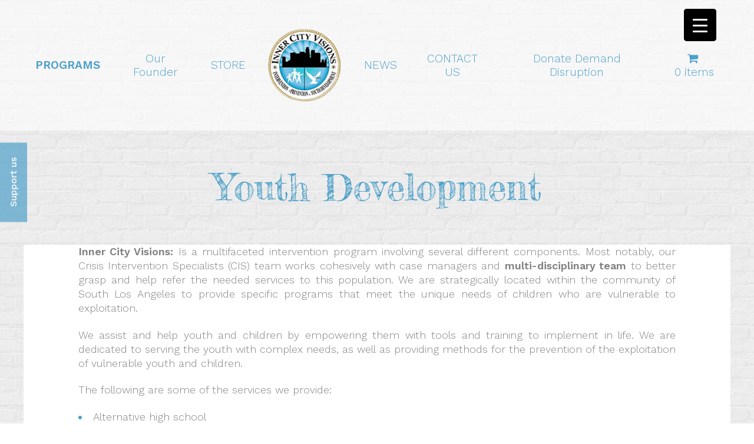

--- FILE ---
content_type: text/css
request_url: https://innercityvisions.org/wp-content/uploads/js_composer/custom.css?ver=4.11.2.1
body_size: -395
content:
body.page:not(.home) .entry-thumbnail {
    display: none;
}

--- FILE ---
content_type: text/css
request_url: https://innercityvisions.org/wp-content/themes/Canvas-child/style.css?ver=1.0.0
body_size: 3225
content:
/*
 Theme Name:   Canvas Child
 Theme URI:    
 Description:  Canvas child-theme
 Author:       
 Author URI:   
 Template:     Canvas
 Version:      1.0.0
 Tags:         
 Text Domain:  canvaschild
*/

@import url("../Canvas/style.css");

/* Fonts
-------------------------------------------------------------- */
@import url(https://fonts.googleapis.com/css?family=Fredericka+the+Great);
/* font-family: 'Fredericka the Great', cursive; */
@import url(https://fonts.googleapis.com/css?family=Satisfy);
/* font-family: 'Satisfy', cursive; */
@import url(https://fonts.googleapis.com/css?family=Work+Sans:700,300,500,600);
/* font-family: 'Work Sans', sans-serif; */
@import url(fonts/icv-icon-font/css/icv-icon-font-embedded.css);
@import url(fonts/icv-icon-font/css/icv-icon-font.css);
@import url(fonts/icv-icon-font/css/icv-icon-font-codes.css);
@import url(fonts/icv-icon-font/css/icv-icon-font-ie7.css);
@import url(fonts/icv-icon-font/css/icv-icon-font-ie7-codes.css); 

/* font-family: Georgia, serif; */


/* Colors
-------------------------------------------------------------- */
/* ICV Blue: 	#4da0c9 */
/* ICV Brown: 	#66402f */
/* ICV Grey:	#808080 */

/* Global
-------------------------------------------------------------- */
.entry img{	background: transparent !important; border: none;}
section.entry { background-color: #FFFFFF; }
#content{ padding: 0; }
.single section#main{
	background-color: #FFFFFF;
	padding: 3rem 6.2rem;
	padding-bottom: 15rem;
}
.entry ul, .entry ol {
    margin: 0 0 1.3rem 0;
}

/* Global fonts
-------------------------------------------------------------- */
.page h1.entry-title, .single h1.entry-title{
	font-family: 'Fredericka the Great', cursive;
	font-weight: normal;
	color: #4da0c9;
	font-size: 3.93rem;
	line-height: 4.68rem;
	text-align: center;
	margin: 3.75rem 0;
}
.single article > header > h1.entry-title{
	font-family: 'Work Sans', sans-serif;
	font-weight: 500;
	color: #4da0c9;
	font-size: 2.375rem;
	line-height: 3rem;
	text-align: left;
	margin: 1rem 0;
}
.entry h2{
	font-family: 'Work Sans', sans-serif;
	font-weight: 300;
	color: #4da0c9;
	font-size: 3rem;
	line-height: 3.5rem;
}
.entry h2.team-title{
	font-size: 1.813rem;
}
.entry h3{
	font-family: 'Work Sans', sans-serif;
	font-weight: 700;
	color: #4da0c9;
	font-size: 1.12rem;
	line-height: 1.37rem;
}
.entry h4{
	font-family: 'Work Sans', sans-serif;
	font-weight: 300;
	color: #4da0c9;
	font-size: 1.15rem;
	line-height: 1.6rem;
}
.entry h4 strong{ font-weight: 500; }
.entry p, .entry ul li, a.nolink{
	font-family: 'Work Sans', sans-serif;
	font-weight: 300;
	color: #808080;
	font-size: 1.12rem;
	line-height: 1.56rem;
	text-align: justify;
}
.entry p strong{ font-weight: 600; }
.entry h1, .entry h2, .entry h3, .entry h4, .entry h5, .entry h6 { margin: 0 0 0.7em; }
.entry p + h3{ margin-top: 1.8em; }
.entry ul{
	list-style-position: inside;
	padding: 0;
}
.entry ul li{
	color: #4da0c9;
}
.entry ul li span{
	color: #808080;
}

.scroll-top-inner {
    border-radius: 25px !important;
    -moz-border-radius: 25px !important;
    -webkit-border-radius: 25px !important;
    right: 2rem !important;
    bottom: 2rem !important;
    background: #4da0c9 !important;
    border: 1px solid #4da0c9 !important;
}

.scroll-top-inner:hover {
    opacity:1;
}

/* Header
-------------------------------------------------------------- */
#header-container, .side-nav{ display: none; }
#nav-container {
	padding: 30px 0;
	border: none;
	background-color: rgba(255,255,255,0.6);
	margin: 0;
}
#navigation { background-color: transparent; }
#navigation ul.nav{
	display: table;
    width: 100%;
	margin: 0;
}
#navigation div.nav_section.first{ padding: 0px 75px 0px 0px !important; }
#navigation div.nav_section.third{ padding: 0px 0px 0px 75px !important; }
#navigation ul.nav > li{
	display: table-cell;
    vertical-align: middle;
	float: none;
}
#navigation ul.nav > li a{
	display: block;
	text-align: center;
	/*FONT*/
	font-family: 'Work Sans', sans-serif;
	color: #4da0c9;
	font-size: 1.2rem;
}
#navigation ul.nav li.current_page_item > a, ul.nav li.current_page_parent > a, ul.nav li.current-menu-ancestor > a, 
#navigation ul.nav li.current-cat > a, ul.nav li.current-menu-item > a {
	background: transparent;
	font-weight: 600;
}
#nav-container #navigation ul#main-nav > li:first-child {
    border-left: none !important;
}
#navigation ul.nav > li:hover {
    background: transparent !important;
}
#navigation ul.nav ul li:hover {
    background: #D2D2D2;
}
#navigation ul.nav li ul li a{ color: #4da0c9 !important;}
#navigation ul.nav li ul li a:hover{ text-decoration: none; }
#navigation .nav li.parent > a:after{ display: none; }
#navigation ul ul{
	width: 120%;
	margin-left: -10%; 
	top: auto;
}

#navigation .side-nav, #navigation .side-nav > .cart, #navigation .side-nav > .cart li {
    height: 100%;
}

#navigation .side-nav > .cart li a{
    font-size: 1.2rem;
	line-height: 1.2em;
	color: #4da0c9;
}

.menu-item-type-custom img{
	height: auto;
}

#responsive-menu .menu-item.has-image{
	display: none;
}

/* Home
-------------------------------------------------------------- */

.core-values ul, .core-values ul li{
	list-style: none;
	text-align: center;
	font-family: 'Satisfy', cursive;
	font-size: 2.18rem;
	line-height: 3.56rem;
	color: #66402f;
}

div.help-button strong a.vc_btn3-style-custom{
	border: 1px solid #66402f !important; 
	border-radius: 25px !important; 
    font-family: 'Work Sans', sans-serif;
	font-weight: 600;
	color: #66402f;
	font-size: 2.125rem;
	line-height: 2.2rem;
    padding-top: 10px;
    padding-bottom: 10px;
    padding-left: 60px;
    padding-right: 60px;
}

.vc_btn3.vc_btn3-style-custom:hover, .vc_btn3.vc_btn3-style-custom:focus{
	background-position: 0 -100% !important; 
}

/* Slider
-------------------------------------------------------------- */
.ms-slide-info{ 
	width: 100% !important; 
	height: 100% !important; 
}
.ms-slide-info .ms-info { 
	text-align: center;
	display: table;
	width: 100%;
	height: 100%;
	position: absolute;
}
.ms-slide-info .slider-text{
	display: table-cell;
	vertical-align: middle;
}
.ms-slide-info .slider-text span, .ms-slide-info .slider-text{ 
	text-align: center;
	font-family: 'Satisfy', cursive;
	color: #ffffff;
	font-size: 3.8rem;
	line-height: 4.5rem;
}

/* ADJUSTEMENT HACKS */
.ms-slide-info.ms-dir-v.ms-align-left{
	left: 0 !important;
}
.bottom-slider-hack .ms-view.ms-basic-view{
	top: 1px;
}

/* Pie charts
-------------------------------------------------------------- */

.pie {
	width: 100px; height: 100px;
	border: 3px solid #4da0c9;
	border-radius: 50%;
	background: #FFFFFF;
	background-image: linear-gradient(to right, transparent 50%, #4da0c9 0);
}
.pie::before {
	content: '';
	display: block;
	margin-left: 50%;
	height: 100%;
	border-radius: 0 100% 100% 0 / 50%;
	background-color: inherit;
	transform-origin: left;
}
.pie span, .strong-number{
	font-family: 'Work Sans', sans-serif;
	font-weight: 300;
	color: #66402f;
	font-size: 2.06rem;
}
.pie span{
	position: relative;
	top: -106px;
    right: -110px;
}
.pie.pie32::before{ transform: rotate(.32turn); }
.pie.pie50::before{ transform: rotate(.50turn); }

.image-home-icon{
	margin-top: 2rem;
}

.image-home-icon img{
	vertical-align: top;
	max-width: 40%;
	height: auto;
}
.image-home-icon p{
	display: inline-block;
	font-family: 'Work Sans', sans-serif;
	font-weight: 300;
	color: #66402f;
	font-size: 2rem;
	line-height: 2.5rem;
	margin-left: 0.5rem;
}

.image-home-icon p .blue{
	font-family: 'Work Sans', sans-serif;
    font-weight: 500;
    color: #4da0c9;
    font-size: 1.15rem;
    line-height: 1.6rem;
}

/* Urban engagement
-------------------------------------------------------------- */

.entry h2.our-partners{
	text-align: center;
	font-family: 'Satisfy', cursive;
	font-size: 3.81rem;
	line-height: 4.56rem;
	color: #66402f;
}

a.support-us-button{
	display: block;
    margin: 50px auto 0;
    border-radius: 25px;
    border: none;
    background-color: rgba(77,160,201,0.7);
    color: rgba(255,255,255,1);
    width: 21.875rem;
    height: 3.125rem;
    font-size: 2.125rem;
    line-height: 3rem;
    font-family: 'Work Sans', sans-serif;
    font-weight: 600;
	cursor: pointer;
}
a.support-us-button:hover{
	color: rgba(255,255,255,1);
	background-color: rgba(77,160,201,1);
	text-decoration: none;
}


/* Contact us
-------------------------------------------------------------- */
.contact-icon{ margin-bottom: 2em; }
.contact-address p.address-name{
	margin-bottom: 0;
	text-transform: uppercase;
}
.contact-column{
	width: 22.5rem;
	margin: 0;
}
.contact-column:last-of-type p{ float:right; }
.contact-form{ max-width: 45rem; }
.contact-form input{
	border: 1px solid #4da0c9;
	border-radius: 0.625rem;
	width: 21.250rem;
	height: 2.813rem;
	padding: 0.313rem;
	margin-top: 1rem;
}
.contact-form textarea{
	width: 100%;
	border: 1px solid #4da0c9;
	border-radius: 0.625rem;
	width: 44.375rem;
	padding: 0.313rem;
	margin-top: 1rem;
}
.contact-form input[type=submit], #commentform #submit{
	background-color: rgba(77,160,201,0.7);
	color: rgba(255,255,255,0.7);
	width: 13.750rem;
	height: 3.188rem;
	border:none;
	border-radius: 1.563rem;
	text-transform: none;
	font-family: 'Work Sans', sans-serif;
	font-weight: 600;
	font-size: 2.125rem;
	line-height: 2.125rem;
	padding: 0;
}
.contact-form input[type=submit]:hover, #commentform #submit:hover{
	background-color: rgba(77,160,201,1);
	color: rgba(255,255,255,1);
}


/* News
-------------------------------------------------------------- */
.white, .white a, .white p{
	color: #FFF!important;
}

.news-post-title h2{
	font-size: 1.625rem;
	font-weight: 500;
	text-transform: uppercase;
	margin: 0 0 0.3em;
	color: #4da0c9;
}
.news-post-title h2 a{
	color: #4da0c9;
}
.news-post-excerpt p{
	margin-bottom: 0; 
}
.read-more-button a{
	border: none !important;
	padding-left: 0 !important;
}

.single #post-featured-image{
	background-size: cover;
	height: 31.250rem;
	margin-bottom: 2rem;
	background-position: center;
}

.single aside#post-author{
	display: none;
}

#commentform #submit{
	font-size: 1.8rem;
	line-height: 1.8rem;
	width: 20rem;
}

.first-post-container:before {
    content: " ";
    width: 100%;
    height: 100%;
    position: absolute;
    z-index: 0;
    top: 0;
    left: 0;
    background: -moz-linear-gradient(45deg, rgba(0,0,0,0.5) 0%, rgba(0,0,0,0) 100%);
	background: -webkit-linear-gradient(45deg, rgba(0,0,0,0.5) 0%,rgba(0,0,0,0) 100%);
	background: linear-gradient(45deg, rgba(0,0,0,0.5) 0%,rgba(0,0,0,0) 100%);
	filter: progid:DXImageTransform.Microsoft.gradient( startColorstr='#80000000', endColorstr='#00000000',GradientType=1 );
}


/* Checkout
-------------------------------------------------------------- */
.woocommerce-checkout .woocommerce, .woocommerce-account .woocommerce, .woocommerce-cart .woocommerce{
	padding: 6.2rem;
}


/* Footer
-------------------------------------------------------------- */

#footer-widgets-container, #footer-widgets{
	background-color: #4da0c9;
	border: none;
	min-height: 30rem;
}
#footer-container{ display: none; }
#footer-widgets{ padding-top: 10rem; }
#footer-widgets h2{
	font-family: 'Satisfy', cursive;
	color: #FFFFFF;
	font-size: 3.81rem;
	line-height: 4.56rem;
	font-weight: normal;
}
#footer-widgets p, #footer-widgets a{
	font-family: 'Work Sans', sans-serif;
	font-weight: 300;
	color: #FFFFFF;
	font-size: 2.25rem;
	line-height: 2.75rem;
}
#footer-widgets .address{ margin-top: 8rem; }
#footer-widgets .address img{
	display: inline-block;
	vertical-align: middle;
	width: 65px;
	height: 65px;
	margin-right: 1rem;
}
#footer-widgets .footer-address span, #footer-widgets .footer-address, #footer-widgets .footer-address p, #footer-widgets .block.footer-widget-2 p, #footer-widgets .block.footer-widget-2 a{
	font-size: 0.9rem;
	line-height: 1.1rem;
	display: inline-block;
	vertical-align: middle;
	font-family: 'Work Sans', sans-serif;
	font-weight: 300;
	color: #FFFFFF;
}

#footer-widgets .block.footer-widget-2{
	position: absolute;
	right: 0;
	bottom: 65px;
	text-align: center;
}

#footer-widgets .fb-link{
	font-size: 1.75rem;
	line-height: 2rem;
}

.footer-address p.address-name{
	margin-bottom: 0;
	text-transform: uppercase;
}

@media only screen and (max-width: 700px){
#footer-widgets .block.footer-widget-2{
	position: absolute;
	right: 0;
	bottom: 30px;
	text-align: center;
}
}


/* Fixed Donate Button */
.fixed-donate-button, .fixed-donate-button:hover{
	font-family: 'Work Sans', sans-serif;
	font-weight: 500;
	position: fixed;
	top:40%;
	-webkit-transform: translateX(-100%) translateY(-100%) rotate(-90deg); /* Safari */
    -moz-transform: translateX(-100%) translateY(-100%) rotate(-90deg); /* Firefox 3.6 Firefox 4 */
    -ms-transform: translateX(-100%) translateY(-100%) rotate(-90deg); /* IE9 */
    -o-transform: translateX(-100%) translateY(-100%) rotate(-90deg); /* Opera */
    transform: translateX(-100%) translateY(-100%) rotate(-90deg); /* W3C */  
    -webkit-transform-origin: top right;
    -moz-transform-origin: top right;
    -ms-transform-origin: top right;
    -o-transform-origin: top right;
    transform-origin: top right;
	z-index: 100;
	background-color: rgba(77,160,201,0.7);
	color: #FFFFFF !important;
	padding: 0.8rem 1.6rem;
	font-size: 1rem;
	text-decoration: none;
}
.fixed-donate-button:hover{
	background-color: rgba(77,160,201,01);
}














/* Responsive CSS
-------------------------------------------------------------- */

@media only screen and (max-width: 1200px){
	.american-girls-img{ width:140px; height: auto; margin: 2rem 0; }
	.img-label{ font-size: 1.8rem; }
}

@media (max-width: 1050px) {
	.image-home-icon{ text-align: center; }
	.image-home-icon img{ max-width: 80%; margin: 0 auto; }
	.image-home-icon p{ font-size: 2rem; line-height: 2.5rem; }
}

@media (min-width: 951px) {
	.contact-column{ width: 45%; display: inline-block; }
	.contact-column:first-of-type{ margin-right: 5%; }
	.contact-form input { width: 95%; margin-left: auto; margin-right: auto; }
}

@media (max-width: 950px) {
	.contact-column{ width: 100%; }
	.contact-form textarea, .contact-form input { width: 95%; margin-left: auto; margin-right: auto; }
}

@media (max-width: 769px){
	#navigation { display: none !important; }
	#nav-container { padding: 2.5rem 0; }
	#nav-container:after{
		content: '';
		display: block;
		width: 100px;
		height: 100px;
		margin: 0 auto;
		background-image: url('/wp-content/uploads/2016/03/ICV-130px.png');
		background-position: center;
		background-repeat: no-repeat;
		background-size: contain;
	}
	#click-menu{ top: 2rem !important; right: 2rem !important; }
	.ms-slide-info .slider-text span, .ms-slide-info .slider-text{  font-size: 2.5rem; line-height: 2.8rem; }
	div.help-button strong a.vc_btn3-style-custom{
		font-size: 1.8rem;
		line-height: 1.9rem;
		padding-top: 8px;
		padding-bottom: 8px;
		padding-left: 20px;
		padding-right: 20px;
	}
	.pie{margin: 0 auto;}
	.ms-slide-bgcont img{ object-fit: cover; }
	#footer-widgets .block{ max-width: 95%; }
	.vc_gitem-zone.vc_gitem-zone-a{ height: 30rem !important; }
	.block.footer-widget-1{bottom: 70px; position: absolute;}
	.block.footer-widget-2{bottom: 0px !important;}
	#footer-widgets h2 { font-size: 3rem; line-height: 3.5rem; }
	#footer-widgets p, #footer-widgets a { font-size: 1.8rem; line-height: 2rem; }
}

@media (max-width: 500px){
	.page h1.entry-title, .single h1.entry-title {
		font-size: 3rem;
		line-height: 3.5rem;
		margin: 2.5rem 0;
	}
	.ms-slide-info .slider-text span, .ms-slide-info .slider-text{  font-size: 2rem; line-height: 2.2rem; }
	.vc_row.my-row, .single section#main{ padding-right: 1.5em !important; padding-left: 1.5em !important; }
	.entry h2 { font-size: 2rem;  line-height: 2.5rem; }
	.core-values ul, .core-values ul li { font-size: 1.8rem; line-height: 2.2rem; }
	div.help-button strong a.vc_btn3-style-custom{
		font-size: 1.2rem;
		line-height: 1.5rem;
		padding-top: 8px;
		padding-bottom: 8px;
		padding-left: 12px;
		padding-right: 12px;
	}
	.vc_gitem-zone.vc_gitem-zone-a{ height: 47rem !important; }
	.vc_btn3-container.read-more-button.vc_btn3-left{margin-bottom: 1rem !important;}
	.contact-icon.wpb_column, .contact-icon.wpb_column .wpb_single_image, .contact-icon.wpb_column p {text-align: center;}
	.entry p, .entry ul li, a.nolink{ text-align: left; }
	.core-values ul, .core-values ul li { text-align: center; }
	.entry h2.our-partners {font-size: 2rem;  line-height: 2.5rem; }
	a.support-us-button {
		width: 15rem;
		height: 3rem;
		font-size: 1.5rem;
		line-height: 3rem;
}
}

--- FILE ---
content_type: text/css
request_url: https://innercityvisions.org/wp-content/themes/Canvas-child/fonts/icv-icon-font/css/icv-icon-font-embedded.css
body_size: 7714
content:
@font-face {
  font-family: 'icv-icon-font';
  src: url('../font/icv-icon-font.eot?35648432');
  src: url('../font/icv-icon-font.eot?35648432#iefix') format('embedded-opentype'),
       url('../font/icv-icon-font.svg?35648432#icv-icon-font') format('svg');
  font-weight: normal;
  font-style: normal;
}
@font-face {
  font-family: 'icv-icon-font';
  src: url('[data-uri]') format('woff'),
       url('[data-uri]') format('truetype');
}
/* Chrome hack: SVG is rendered more smooth in Windozze. 100% magic, uncomment if you need it. */
/* Note, that will break hinting! In other OS-es font will be not as sharp as it could be */
/*
@media screen and (-webkit-min-device-pixel-ratio:0) {
  @font-face {
    font-family: 'icv-icon-font';
    src: url('../font/icv-icon-font.svg?35648432#icv-icon-font') format('svg');
  }
}
*/
 
 [class^="icon-"]:before, [class*=" icon-"]:before {
  font-family: "icv-icon-font";
  font-style: normal;
  font-weight: normal;
  speak: none;
 
  display: inline-block;
  text-decoration: inherit;
  width: 1em;
  margin-right: .2em;
  text-align: center;
  /* opacity: .8; */
 
  /* For safety - reset parent styles, that can break glyph codes*/
  font-variant: normal;
  text-transform: none;
     
  /* fix buttons height, for twitter bootstrap */
  line-height: 1em;
 
  /* Animation center compensation - margins should be symmetric */
  /* remove if not needed */
  margin-left: .2em;
 
  /* you can be more comfortable with increased icons size */
  /* font-size: 120%; */
 
  /* Uncomment for 3D effect */
  /* text-shadow: 1px 1px 1px rgba(127, 127, 127, 0.3); */
}
.icon-telf:before { content: '\e800'; } /* '' */
.icon-f_svg_linea:before { content: '\e801'; } /* '' */
.icon-mail:before { content: '\e802'; } /* '' */
.icon-casa:before { content: '\e803'; } /* '' */

--- FILE ---
content_type: text/css
request_url: https://innercityvisions.org/wp-content/themes/Canvas-child/fonts/icv-icon-font/css/icv-icon-font.css
body_size: 302
content:
@font-face {
  font-family: 'icv-icon-font';
  src: url('../font/icv-icon-font.eot?54538605');
  src: url('../font/icv-icon-font.eot?54538605#iefix') format('embedded-opentype'),
       url('../font/icv-icon-font.woff2?54538605') format('woff2'),
       url('../font/icv-icon-font.woff?54538605') format('woff'),
       url('../font/icv-icon-font.ttf?54538605') format('truetype'),
       url('../font/icv-icon-font.svg?54538605#icv-icon-font') format('svg');
  font-weight: normal;
  font-style: normal;
}
/* Chrome hack: SVG is rendered more smooth in Windozze. 100% magic, uncomment if you need it. */
/* Note, that will break hinting! In other OS-es font will be not as sharp as it could be */
/*
@media screen and (-webkit-min-device-pixel-ratio:0) {
  @font-face {
    font-family: 'icv-icon-font';
    src: url('../font/icv-icon-font.svg?54538605#icv-icon-font') format('svg');
  }
}
*/
 
 [class^="icon-"]:before, [class*=" icon-"]:before {
  font-family: "icv-icon-font";
  font-style: normal;
  font-weight: normal;
  speak: none;
 
  display: inline-block;
  text-decoration: inherit;
  width: 1em;
  margin-right: .2em;
  text-align: center;
  /* opacity: .8; */
 
  /* For safety - reset parent styles, that can break glyph codes*/
  font-variant: normal;
  text-transform: none;
 
  /* fix buttons height, for twitter bootstrap */
  line-height: 1em;
 
  /* Animation center compensation - margins should be symmetric */
  /* remove if not needed */
  margin-left: .2em;
 
  /* you can be more comfortable with increased icons size */
  /* font-size: 120%; */
 
  /* Font smoothing. That was taken from TWBS */
  -webkit-font-smoothing: antialiased;
  -moz-osx-font-smoothing: grayscale;
 
  /* Uncomment for 3D effect */
  /* text-shadow: 1px 1px 1px rgba(127, 127, 127, 0.3); */
}
 
.icon-telf:before { content: '\e800'; } /* '' */
.icon-f_svg_linea:before { content: '\e801'; } /* '' */
.icon-mail:before { content: '\e802'; } /* '' */
.icon-casa:before { content: '\e803'; } /* '' */

--- FILE ---
content_type: text/css
request_url: https://innercityvisions.org/wp-content/themes/Canvas-child/fonts/icv-icon-font/css/icv-icon-font-codes.css
body_size: -393
content:

.icon-telf:before { content: '\e800'; } /* '' */
.icon-f_svg_linea:before { content: '\e801'; } /* '' */
.icon-mail:before { content: '\e802'; } /* '' */
.icon-casa:before { content: '\e803'; } /* '' */

--- FILE ---
content_type: text/css
request_url: https://innercityvisions.org/wp-content/themes/Canvas-child/fonts/icv-icon-font/css/icv-icon-font-ie7.css
body_size: -132
content:
[class^="icon-"], [class*=" icon-"] {
  font-family: 'icv-icon-font';
  font-style: normal;
  font-weight: normal;
 
  /* fix buttons height */
  line-height: 1em;
 
  /* you can be more comfortable with increased icons size */
  /* font-size: 120%; */
}
 
.icon-telf { *zoom: expression( this.runtimeStyle['zoom'] = '1', this.innerHTML = '&#xe800;&nbsp;'); }
.icon-f_svg_linea { *zoom: expression( this.runtimeStyle['zoom'] = '1', this.innerHTML = '&#xe801;&nbsp;'); }
.icon-mail { *zoom: expression( this.runtimeStyle['zoom'] = '1', this.innerHTML = '&#xe802;&nbsp;'); }
.icon-casa { *zoom: expression( this.runtimeStyle['zoom'] = '1', this.innerHTML = '&#xe803;&nbsp;'); }

--- FILE ---
content_type: text/css
request_url: https://innercityvisions.org/wp-content/themes/Canvas-child/fonts/icv-icon-font/css/icv-icon-font-ie7-codes.css
body_size: -378
content:

.icon-telf { *zoom: expression( this.runtimeStyle['zoom'] = '1', this.innerHTML = '&#xe800;&nbsp;'); }
.icon-f_svg_linea { *zoom: expression( this.runtimeStyle['zoom'] = '1', this.innerHTML = '&#xe801;&nbsp;'); }
.icon-mail { *zoom: expression( this.runtimeStyle['zoom'] = '1', this.innerHTML = '&#xe802;&nbsp;'); }
.icon-casa { *zoom: expression( this.runtimeStyle['zoom'] = '1', this.innerHTML = '&#xe803;&nbsp;'); }